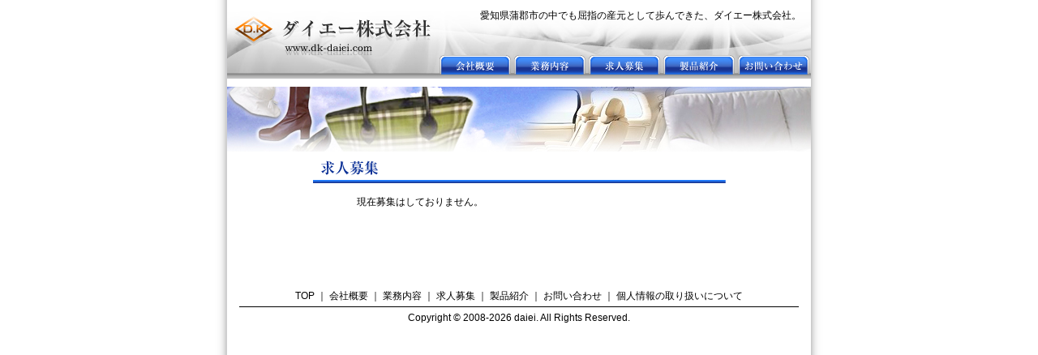

--- FILE ---
content_type: text/html
request_url: http://dk-daiei.com/recruit.html
body_size: 4510
content:
<!DOCTYPE html PUBLIC "-//W3C//DTD XHTML 1.0 Transitional//EN"
 "http://www.w3.org/TR/xhtml1/DTD/xhtml1-transitional.dtd">
<html xmlns="http://www.w3.org/1999/xhtml" xml:lang="ja" lang="ja"><!-- InstanceBegin template="/Templates/index.dwt" codeOutsideHTMLIsLocked="false" -->
<head>
<meta http-equiv="Content-Type" content="text/html; charset=Shift_JIS" />
<meta http-equiv="Content-Language" content="ja" />
<meta http-equiv="Content-Script-Type" content="text/javascript" />
<meta http-equiv="Content-Style-Type" content="text/css" />
<!-- InstanceBeginEditable name="doctitle" -->
<title>ダイエー株式会社 / 求人募集</title>
<meta name="Description" content="愛知県蒲郡市の中でも屈指の産元として歩んできた、ダイエー株式会社。" />
<meta name="Keywords" content="ダイエー株式会社,〒443-0043,愛知県,蒲郡市,合成皮革,塩ビレザー,合繊綿スフ織物,資材弱電用フェルト,植毛,履物,袋物の各基布" />
<!-- InstanceEndEditable -->
<meta name="robots" content="index,follow" />
<link rel="stylesheet" type="text/css" media="all" href="common/css/base.css" />
<!-- InstanceBeginEditable name="head" -->
<link rel="stylesheet" type="text/css" media="all" href="common/css/recruit.css" />
<!-- InstanceEndEditable -->
</head>
<body>
	<div id="MainBox">
<!--HeadBox-->
		<div id="HeadBox">
			<h1><a href="index.html">ダイエー株式会社</a></h1>
			<p>愛知県蒲郡市の中でも屈指の産元として歩んできた、ダイエー株式会社。</p><br class="ClearBox" />
			<div id="TopMenu">
				<ul>
					<li id="TMBtnA"><a href="company.html">会社概要</a></li>
					<li id="TMBtnB"><a href="works.html">業務内容</a></li>
					<li id="TMBtnC"><a href="recruit.html">求人募集</a></li>
					<li id="TMBtnD"><a href="goods.html">製品紹介</a></li>
					<li id="TMBtnE"><a href="contact.html">お問い合わせ</a></li>
				</ul><br class="ClearBox" />
			</div>
		</div>
<!--/HeadBox-->
<!--Contents-->
		<div id="Contents"> <!-- InstanceBeginEditable name="contents" -->
		<!-- #BeginLibraryItem "/Library/topimgback.lbi" -->
			<div id="TopImg"></div>
		<!-- #EndLibraryItem -->
			<div id="ConBox">
				<h2>求人募集</h2>
				<p id="NonRecruit">現在募集はしておりません。</p>
				<!--<p>ダイエー株式会社ではただいま下記の人材を募集しております。面接をご希望の方は、お電話にてご連絡下さい。</p>
				<h3>営業職</h3>
				<table>
					<tr>
						<th>年齢</th>
						<td>XX歳まで</td>
					</tr>
					<tr>
						<th>仕事内容</th>
						<td>XXXXX</td>
					</tr>
					<tr>
						<th>経験</th>
						<td>XX</td>
					</tr>
					<tr>
						<th>初任給</th>
						<td>XXXX円</td>
					</tr>
					<tr>
						<th>諸手当</th>
						<td>当社規定により</td>
					</tr>
					<tr>
						<th>昇給</th>
						<td>別途相談</td>
					</tr>
					<tr>
						<th>賞与</th>
						<td>別途相談</td>
					</tr>
					<tr>
						<th>勤務時間</th>
						<td>XX:XX～XX:XX</td>
					</tr>
					<tr>
						<th>勤務地</th>
						<td>XXXX</td>
					</tr>
					<tr>
						<th>通勤方法</th>
						<td>XXXXX</td>
					</tr>
					<tr>
						<th>休日休暇</th>
						<td>XXXXXX</td>
					</tr>
					<tr>
						<th>福利厚生</th>
						<td>XXXXXX</td>
					</tr>
					<tr>
						<th>面接会場</th>
						<td>XXXXX</td>
					</tr>
					<tr>
						<th>備考</th>
						<td>履歴書[写真貼付け]・職務経歴書<br />XXXXXXXXXXXXXXXXXXXXXXXX</td>
					</tr>
				</table>-->
			</div>
			<!-- InstanceEndEditable -->
		</div>
<!--/Contents-->
<!--FootBox-->
		<div id="FootBox">
			<ul>
				<li><a href="index.html">TOP</a>&nbsp;｜</li>
				<li><a href="company.html">会社概要</a>&nbsp;｜</li>
				<li><a href="works.html">業務内容</a>&nbsp;｜</li>
				<li><a href="recruit.html">求人募集</a>&nbsp;｜</li>
				<li><a href="goods.html">製品紹介</a>&nbsp;｜</li>
				<li><a href="contact.html">お問い合わせ</a>&nbsp;｜</li>
				<li><a href="privacy.html">個人情報の取り扱いについて</a></li>
			</ul>
			<address>Copyright &copy; <script type="text/javascript">
		var startYear = 2008;thisDate = new Date();thisYear = thisDate.getFullYear();if(startYear!=thisYear)
		{document.write(startYear+"-"+thisYear);}else{document.write(startYear);}</script>
		daiei. All Rights Reserved.</address>
		</div>
<!--/FootBox-->
	</div>
	<div id="AccLog">
		<SCRIPT Language="JavaScript">
			<!--
			document.write("<img src='http://www.dk-daiei.com/acc/acclog.cgi?");
			document.write("referrer="+document.referrer+"&");
			document.write("width="+screen.width+"&");
			document.write("height="+screen.height+"&");
			document.write("color="+screen.colorDepth+"'>");
			// -->
		</SCRIPT>
	</div>
</body>
<!-- InstanceEnd --></html>


--- FILE ---
content_type: text/css
request_url: http://dk-daiei.com/common/css/base.css
body_size: 4796
content:
@charset "Shift_JIS";

/*--------------------------------------------------------------------
common
cssの初期化
--------------------------------------------------------------------*/
html, body {
	font-family: "ＭＳ Ｐゴシック","MS P Gothic","Hiragino Kaku Gothic Pro W3","ヒラギノ角ゴ Pro W3",Osaka,sans-serif;
	margin: 0;
	padding: 0;
	font-size: 100%;
}

h1, h2, h3, h4, h5, h6, address, div, blockquote, p, pre, ul, ol, li, dl, dt, dd, hr {
	font-family: "ＭＳ Ｐゴシック","MS P Gothic","Hiragino Kaku Gothic Pro W3","ヒラギノ角ゴ Pro W3",Osaka,sans-serif;
	margin: 0;
	padding: 0;
	border: 0;
	font-style: normal;
	font-weight: normal;
	font-size: 100%;
}

table, caption, th, td {
	font-family: "ＭＳ Ｐゴシック","MS P Gothic","Hiragino Kaku Gothic Pro W3","ヒラギノ角ゴ Pro W3",Osaka,sans-serif;
	margin: 0;
	padding: 0;
	border: 0;
	font-style: normal;
	font-weight: normal;
	font-size: 100%;
}

span, em, strong, dfn, code, samp, kbd, var, cite, abbr, acronym, sub,
sup, q, br, ins, del, a, img, object, iframe {
	font-family: "ＭＳ Ｐゴシック","MS P Gothic","Hiragino Kaku Gothic Pro W3","ヒラギノ角ゴ Pro W3",Osaka,sans-serif;
	margin: 0;
	padding: 0;
	border: 0;
	font-style: normal;
	font-weight: inherit;
	font-size: 100%;
}
/*--------------------------------------------------------------------
common
ページ共通部分
--------------------------------------------------------------------*/

/*bodyのスタイル*/
body {
	background: url(../../img/main_back.gif) repeat-y center top;
	line-height: 1.4;
	font-size: 12px;
}

.ClearBox {
	clear: both;
	display: block;
	height: 0;
	line-height: 0;
	font-size: 0;
	content: " ";
}

div#MainBox {
	width: 720px;
	margin: 0 auto;
}

/*ヘッダー*/
div#HeadBox {
	width: 720px;
	height: 97px;
	background: url(../../img/head_back.jpg) no-repeat left top;
}

div#HeadBox h1 {
	width: 243px;
	height: 49px;
	padding: 19px 0 0 9px;
	float: left;
}

div#HeadBox h1 a {
	display: block;
	width: 243px;
	height: 49px;
	outline: none;
	text-align: left;
	text-decoration: none;
	text-indent: -99999px;
}

div#HeadBox p {
	padding: 11px 12px 0 0;
	float: right;
	text-align: right;
}

/*上部メニュー*/
div#HeadBox div#TopMenu {
	width: 460px;
	margin: 0 0 0 auto;
	text-align: right;
}

div#HeadBox div#TopMenu ul li {
	list-style: none;
	width: 92px;
	height: 24px;
	margin: 0;
	float: left;
	text-align: center;
}

div#HeadBox div#TopMenu ul li a {
	display: block;
	width: 88px;
	height: 24px;
	margin: 0 auto;
	outline: none;
	text-align: left;
	text-decoration: none;
	text-indent: -99999px;
}

div#HeadBox div#TopMenu ul li#TMBtnA a {
	background: url(../../img/tmbtna.jpg) no-repeat center top;
}

div#HeadBox div#TopMenu ul li#TMBtnB a {
	background: url(../../img/tmbtnb.jpg) no-repeat center top;
}

div#HeadBox div#TopMenu ul li#TMBtnC a {
	background: url(../../img/tmbtnc.jpg) no-repeat center top;
}

div#HeadBox div#TopMenu ul li#TMBtnD a {
	background: url(../../img/tmbtnd.jpg) no-repeat center top;
}

div#HeadBox div#TopMenu ul li#TMBtnE a {
	background: url(../../img/tmbtne.jpg) no-repeat center top;
}

div#HeadBox div#TopMenu ul li#TMBtnA,
div#HeadBox div#TopMenu ul li#TMBtnA a:hover {
	background: url(../../img/tmbtnab.jpg) no-repeat center top;
}

div#HeadBox div#TopMenu ul li#TMBtnB,
div#HeadBox div#TopMenu ul li#TMBtnB a:hover {
	background: url(../../img/tmbtnbb.jpg) no-repeat center top;
}

div#HeadBox div#TopMenu ul li#TMBtnC,
div#HeadBox div#TopMenu ul li#TMBtnC a:hover {
	background: url(../../img/tmbtncb.jpg) no-repeat center top;
}

div#HeadBox div#TopMenu ul li#TMBtnD,
div#HeadBox div#TopMenu ul li#TMBtnD a:hover {
	background: url(../../img/tmbtndb.jpg) no-repeat center top;
}

div#HeadBox div#TopMenu ul li#TMBtnE,
div#HeadBox div#TopMenu ul li#TMBtnE a:hover {
	background: url(../../img/tmbtneb.jpg) no-repeat center top;
}

/*コンテンツ*/
div#Contents {
	width: 720px;
	margin: 10px auto;
}

div#Contents div#TopImg {
	width: 720px;
	height: 90px;
	background: url(../../img/top_photo02.jpg) no-repeat left top;
}

/*フッター*/
div#FootBox {
	width: 690px;
	margin: 20px auto;
}

div#FootBox ul {
	margin: 0 auto;
	text-align: center;
}

div#FootBox ul li {
	list-style: none;
	display: inline;
	text-align: center;
	color: #000;
}

div#FootBox ul li a {
	text-decoration: none;
	color: #000;
}

div#FootBox ul li a:hover {
	text-decoration: underline;
}

div#FootBox address {
	display: block;
	margin: 5px auto;
	padding: 5px 0;
	border-top: 1px solid #000;
	text-align: center;
}

div#AccLog img {
	margin: 0;
	height: 0;
}




























--- FILE ---
content_type: text/css
request_url: http://dk-daiei.com/common/css/recruit.css
body_size: 1055
content:
@charset "Shift_JIS";

div#ConBox {
	width: 509px;
	margin: 0 auto;
}

div#ConBox h2 {
	height: 29px;
	background: url(../../img/recruit/title.gif) no-repeat left top;
	text-align: left;
	text-indent: -99999px;
}

div#ConBox p {
	width: 400px;
	margin: 15px auto 0 auto;
}

div#ConBox h3 {
	width: 345px;
	margin: 15px auto 5px auto;
	padding: 0 0 0 15px;
	background: url(../../img/recruit/arrow.gif) no-repeat 0 2px;
	color: #464646;
}

div#ConBox table {
	width: 360px;
	margin: 5px auto;
	border-collapse: collapse;
	border: 1px solid #a3b1d7;
}

div#ConBox table tr th {
	width: 90px;
	padding: 10px;
	background: #e6eaf4;
	text-align: right;
	vertical-align: top;
	color: #0a3096;
}

div#ConBox table tr td {
	width: 270px;
	padding: 10px;
	text-align: left;
	vertical-align: top;
}

div#ConBox table tr td span {
	white-space: nowrap;
	margin: 0 5px 0 0;
}

div#ConBox table tr td.EndBox {
	width: 509px;
	text-align: right;
}

div#ConBox p#NonRecruit {
	margin: 15px auto 100px auto;
}